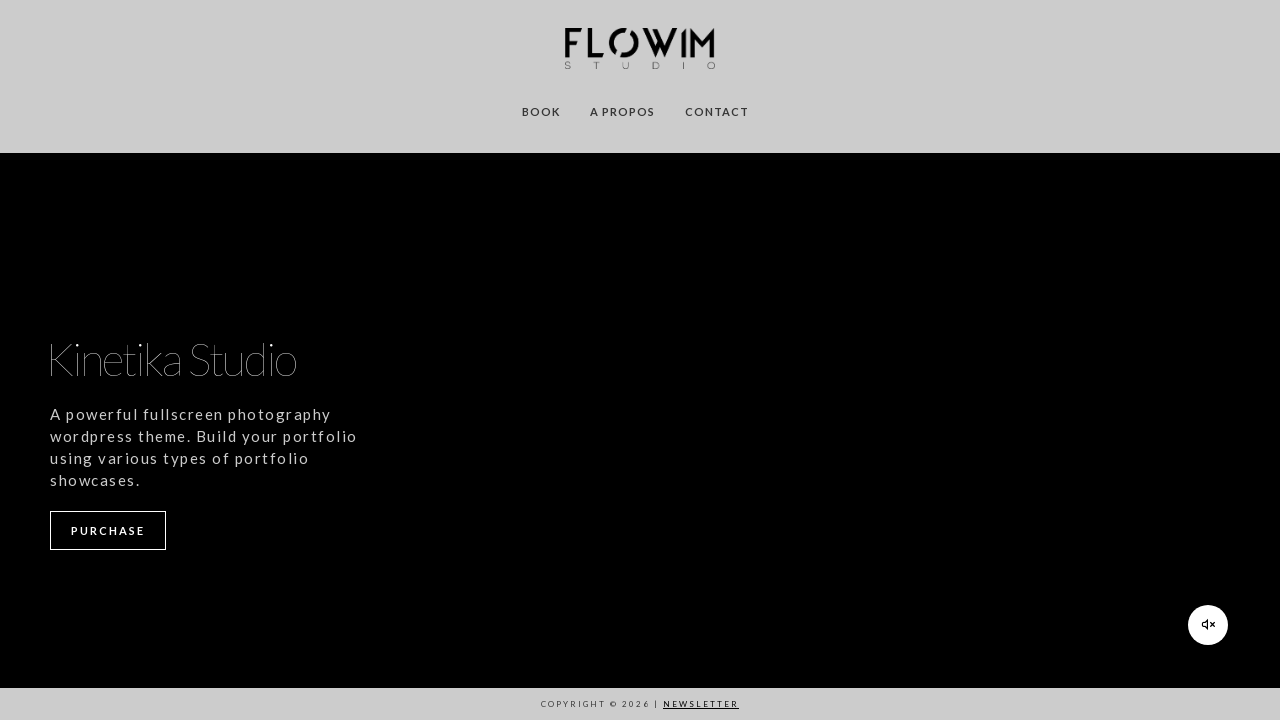

--- FILE ---
content_type: application/javascript
request_url: http://flowim.studio/wp-content/themes/kinetika/js/kenburns/kenburns.init.js
body_size: 399
content:
(function($) {
	$(window).on('load', function(){
		"use strict";
	if ($.fn.slideshowify) {

		//Detect Orientaiton change
		window.onload = orientationchange;
		window.onorientationchange = orientationchange;
		jQuery(window).bind("resize", orientationchange);
		function orientationchange() {
			slideshowify();
		}

		var speedMinValue=8000;
		var speedMaxValue=10000;
		var randomizeValue=false;

		function slideshowify() {
			$('.slideshowifier').remove();
			if ($.fn.slideshowify) {
				jQuery('#kenburns-container img').slideshowify({
					randomize : randomizeValue, // default is false
					aniSpeedMin : speedMinValue, // shortest animation will be 8 seconds
					aniSpeedMax : speedMaxValue // longest animation will be 10 seconds
					});
			}
			
		}
		jQuery('.kenburns-preloader').remove();
		jQuery('#kenburns-container img').slideshowify({
			randomize : randomizeValue, // default is false
			aniSpeedMin : speedMinValue, // shortest animation will be 8 seconds
			aniSpeedMax : speedMaxValue // longest animation will be 10 seconds
		});
	}
})
})(jQuery);

--- FILE ---
content_type: application/javascript
request_url: http://flowim.studio/wp-content/themes/kinetika/js/kenburns/jquery.slideshowify.js
body_size: 3392
content:
/**
 * Slideshowify is a super easy-to-use jQuery plugin for generating image slideshows 
 * with a Ken Burns Effect, where images which don't fit the screen exactly 
 * (generally the case) are cropped and either panned across the screen or 
 * zoomed in a randomly determined direction.
 * 
 * Author: Aleksandar Kolundzija 
 * version 0.9.3
 *
 * @requires jquery
 * @requires jquery.transit (http://ricostacruz.com/jquery.transit/) as of version 0.9
 *
 * (The MIT License)
 *
 * Copyright (c) 2012 Aleksandar Kolundzija (a@ak.rs)
 *
 * Permission is hereby granted, free of charge, to any person obtaining
 * a copy of this software and associated documentation files (the
 * 'Software'), to deal in the Software without restriction, including
 * without limitation the rights to use, copy, modify, merge, publish,
 * distribute, sublicense, and/or sell copies of the Software, and to
 * permit persons to whom the Software is furnished to do so, subject to
 * the following conditions:
 *
 * The above copyright notice and this permission notice shall be
 * included in all copies or substantial portions of the Software.
 *
 * THE SOFTWARE IS PROVIDED 'AS IS', WITHOUT WARRANTY OF ANY KIND,
 * EXPRESS OR IMPLIED, INCLUDING BUT NOT LIMITED TO THE WARRANTIES OF
 * MERCHANTABILITY, FITNESS FOR A PARTICULAR PURPOSE AND NONINFRINGEMENT.
 * IN NO EVENT SHALL THE AUTHORS OR COPYRIGHT HOLDERS BE LIABLE FOR ANY
 * CLAIM, DAMAGES OR OTHER LIABILITY, WHETHER IN AN ACTION OF CONTRACT,
 * TORT OR OTHERWISE, ARISING FROM, OUT OF OR IN CONNECTION WITH THE
 * SOFTWARE OR THE USE OR OTHER DEALINGS IN THE SOFTWARE.
 */

(function($){

	$.fn.slideshowify = function(/* config */){
	
		var _self         = this,
			_imgs         = [],
			_imgIndex     = -1,	
			_imgIndexNext = 0,        // for preloading next			
			_transition   = true,     // use CSS3 transitions (default might be changed during init)
			_easing       = 'in-out',
			_viewEl       = document, // filled by slideshow (used for determining dimensions)
			_containerId  = "slideshowify-" + new Date().getTime(),
			_containerCSS = {
				"position" : "absolute",
				"overflow" : "hidden",
				"z-index"  : "-2",
				"left"     : "0",
				"top"      : "0",
				"width"    : "100%",
				"height"   : "100%"
			},
			_cfg = {
				parentEl      : "body",   // slideshow-container is injected into this
				blend         : "into",   // "into" || "toBg"
				randomize     : false,
				fadeInSpeed   : 1500,
				fadeOutSpeed  : 1500,
				aniSpeedMin   : 9000, 
				aniSpeedMax   : 15000
			},
			_$viewEl,
			_$parentEl;
		

		if (arguments[0]){
			$.extend(_cfg, arguments[0]); // reconfigure
			if (_cfg.parentEl != "body") {
				_viewEl = _cfg.parentEl;
			}
		}

		// local refs
		_$viewEl   = $(_viewEl);
		_$parentEl = $(_cfg.parentEl);


		/**
		 * Fill viewEl with image (most likely cropped based on its dimensions and view size).
		 * @TODO Add support for target divs whose dimensions were set with %s (get px value from parents).
		 * @TODO Add a window resize handler (adjust photo dims/margins).
		 */
		function _revealImg(curImg){
			var $img            = $(this),
				viewW           = _$viewEl.width(),
				viewH           = _$viewEl.height(),
				viewRatio       = viewW/viewH,
				imgRatio        = $img.width()/$img.height(),
				marginThreshold = Math.floor(Math.max(viewW, viewH)/10), // for zoom transitions
				direction       = Math.round(Math.random()),
				transAttr       = {},
				transProps,
				marginPixels,
				modDims; // will hold values to set and animate

			if (imgRatio > viewRatio){
				modDims = _transition ? 
							direction ? {dim:'left', attr:'x', sign:'-'} : {dim:'right', attr:'x', sign:''} 
							:
							direction ? {dim:'left', attr:'left', sign:'-'} : {dim:'right', attr:'right', sign:'-'};
				$img.height(viewH + 'px').width(curImg.w * (viewH/curImg.h) + 'px');			
				marginPixels = $img.width() - viewW;
			}
			else {
				modDims = _transition ? 
							direction ? {dim:'top', attr:'y', sign:'-'} : {dim:'bottom', attr:'y', sign:''} 
							:
							direction ? {dim:'top', attr:'top', sign:'-'} : {dim:'bottom', attr:'bottom', sign:'-'};
				$img.width(viewW+'px').height(curImg.h * (viewW/curImg.w) + 'px');
				marginPixels = $img.height() - viewH;
			}
			$img.css(modDims.dim, '0');
			transAttr[modDims.attr] = modDims.sign + marginPixels + 'px'; 

			// if marginThreshold is small, zoom a little instead of panning
			if (_transition && marginPixels < marginThreshold){
				if (direction){ // zoom out 
					$img.css('scale','1.2');
					transAttr = {'scale':'1'};
				}
				else { // zoom in
					transAttr = {'scale':'1.2'};
				}
			}

			transProps = {
				duration : Math.min(Math.max(marginPixels * 10, _cfg.aniSpeedMin), _cfg.aniSpeedMax),
				easing   : _easing,
				queue    : false, 
				complete : function(){
					_$parentEl.trigger('beforeFadeOut', _imgs[_imgIndex])
					$img.fadeOut(_cfg.fadeOutSpeed, function(){
						_$parentEl.trigger('afterFadeOut', _imgs[_imgIndex]);
						$img.remove();
					});
					_loadImg();

				}
			};
			
			_$parentEl.trigger('beforeFadeIn', _imgs[_imgIndex]);
			$img.fadeIn(_cfg.fadeInSpeed, function(){
					$img.css('z-index', -1);
					_$parentEl.trigger('afterFadeIn', _imgs[_imgIndex])
				});

			// use animate if css3 transitions aren't supported
			_transition ? 
				$img.transition($.extend(transAttr, transProps)) :
				$img.animate(transAttr, transProps);
		}	// end of _revealImg()

		
		/**
		 * Loads image and starts display flow
		 */
		function _loadImg(){
			var img     = new Image(),
				nextImg = new Image(), // for preloading
				len     = _imgs.length;

			_imgIndex = (_imgIndex < len-1) ? _imgIndex+1 : 0;
		
			$(img).on('load',function() {
					if (_cfg.blend==='into'){
						$(this).css({'position':'absolute', 'z-index':'-2'});
						$('#'+_containerId).append(this);
					}
					else { // @TODO verify that this works
						$('#'+_containerId).empty().append(this);
					}
					kenburnsID = $('.slideshowifier').attr("id");
					//console.log(kenburnsID + ' ' + _imgIndex);
					if ( kenburnsID == _containerId ) {
					  	var slide_color = $('#slideshow-data .slide-' + _imgIndex).data('color');
					  	//console.log(_imgIndex,slide_color);
					  	if ( slide_color != undefined) {
					  		jQuery('.slideshow_caption,.slideshow_title,.slideshow_content_link').hide();
					  		$('body').removeClass('fullscreen-slide-bright');
					  		$('body').removeClass('fullscreen-slide-dark');
					  		$('body').addClass('fullscreen-slide-'+ slide_color );

					  		$('#slideshow-data li').removeClass('data-active-slide');
					  		$('#slideshow-data .slide-' + _imgIndex).addClass('data-active-slide');
					  		$('.kenburns-slidecaptions').fadeIn();
					  	}
					}
					_revealImg.call(this, _imgs[_imgIndex]);

				})
				.hide()
				.attr("src", _imgs[_imgIndex].src); // load
		
			if (_imgIndexNext == len) return; // nothing left to preload

			// preload next image
			_imgIndexNext = _imgIndex + 1;
			if (_imgIndexNext < len-1){
				nextImg.src = _imgs[_imgIndexNext].src;
			}
		} // end of _loadImg()
		

		// INITIALIZE
		if (!$.support.transition) {
        	_transition = false;
        	_easing = 'swing';
      	}


    	if (!_cfg.imgs){ // images were passed as selector 
			// load images into private array
			$(this).each(function(i, img){
				$(img).hide();
				_imgs.push({
					src : $(img).attr('src'),
					w   : $(img).width(),
					h   : $(img).height()
				});
			});
		}
		else {
			_imgs = _cfg.imgs;
		}
	
		
		if (_cfg.randomize){ 
			_imgs.sort(function(){ return 0.5 - Math.random(); });
		}


		// create container div 
		$("<div class='slideshowifier' id='"+_containerId+"'></div>")
			.css(_containerCSS)
			.appendTo(_cfg.parentEl);


		// start
		_loadImg();
		
		return this;
	};

	/**
	 * Expose slideshowify() to jQuery for use without DOM selector.
	 */ 
	$.slideshowify = function(cfg){
		var _self = this,
			_cfg  = {
				dataUrl  : "",
				dataType : "json",
				async    : true,
				filterFn : function(data){ return data; } // default filter. does nothing
			};
				
		$.extend(_cfg, cfg);
	
		$.ajax({
			url      : _cfg.dataUrl,
			dataType : _cfg.dataType,
			async    : _cfg.async,
			success  : function(imgs){
				_cfg.imgs = _cfg.filterFn(imgs);			
				$({}).slideshowify(_cfg);
			}
		});
	};

}(jQuery));




